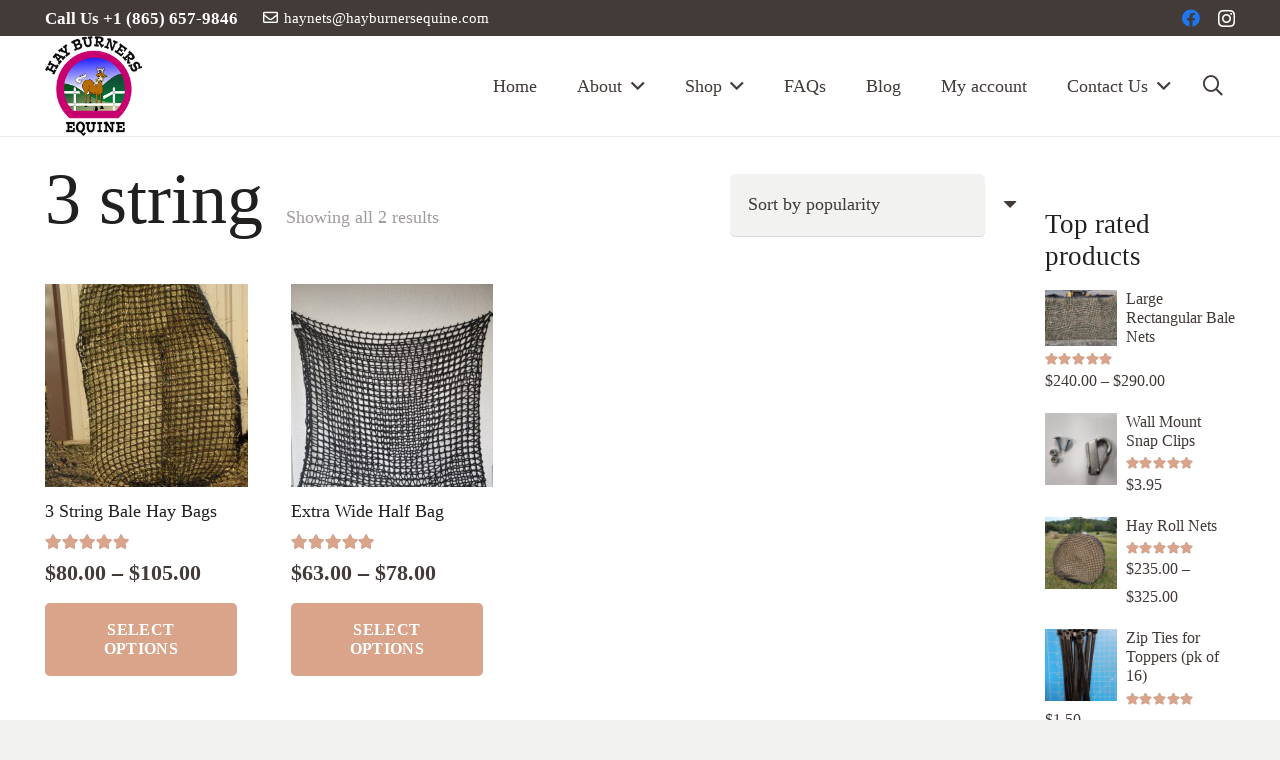

--- FILE ---
content_type: text/plain
request_url: https://www.google-analytics.com/j/collect?v=1&_v=j102&a=1268725762&t=pageview&_s=1&dl=https%3A%2F%2Fhayburnersequine.com%2Fproduct-tag%2F3-string%2F%3Fproduct_count%3D12&ul=en-us%40posix&dt=3%20string%20Archives%20-%20Hay%20Burners%20Equine%20LLC&sr=1280x720&vp=1280x720&_u=IEBAAEABAAAAACAAI~&jid=1804229070&gjid=690565138&cid=54450462.1768964268&tid=UA-88397874-1&_gid=1236384181.1768964268&_r=1&_slc=1&z=1614405847
body_size: -452
content:
2,cG-45C3RJRLMG